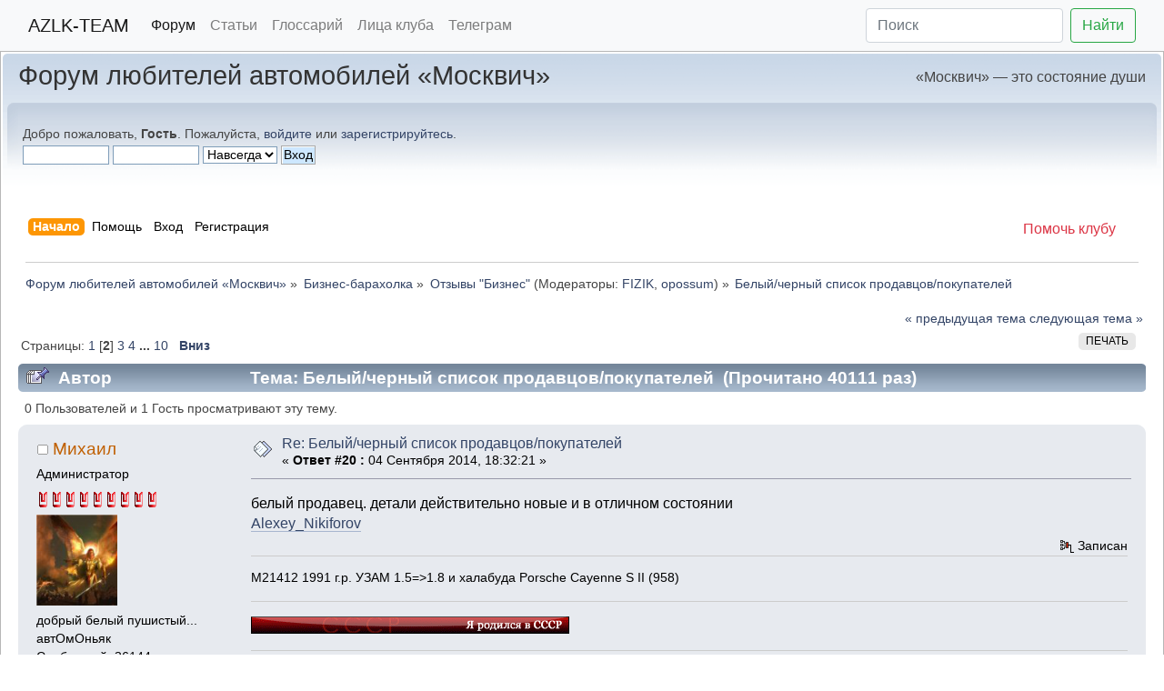

--- FILE ---
content_type: text/html; charset=UTF-8
request_url: https://forum.azlk-team.ru/index.php?topic=64926.20
body_size: 16827
content:
<!doctype html>
		<html>
		<head>
		<link rel="icon" type="image/png" href="https://cdn.azlk-team.ru/assets/favicon.png">
		<link rel="apple-touch-icon" href="https://cdn.azlk-team.ru/assets/favicon.png">
		<link rel="stylesheet" href="https://cdn.jsdelivr.net/npm/bootstrap@4/dist/css/bootstrap.min.css">
		<link rel="stylesheet" href="/Themes/default/css/index.min.css?v4">
		<link rel="stylesheet" href="https://cdn.jsdelivr.net/npm/@fancyapps/ui@5/dist/fancybox/fancybox.css"/>
		<script src="https://cdn.jsdelivr.net/npm/@fancyapps/ui@5/dist/fancybox/fancybox.umd.js"></script>
		<script>
			document.addEventListener("DOMContentLoaded", function() {
				const innerBlocks = document.querySelectorAll(".inner");
				innerBlocks.forEach((innerBlock, index) => {
						// Находим все ссылки с изображениями внутри текущего блока
						const links = innerBlock.querySelectorAll(".bbc_link:has(img)");
						
						// Добавляем data-атрибуты для группировки только для нужных ссылок
						links.forEach(link => {
							// Проверяем, ведет ли ссылка на нужный домен
							if (link.href && link.href.startsWith("https://cdn.azlk-team.ru/")) {
								link.setAttribute("data-fancybox", `gallery-${innerBlock.id || index}`);
							}
						});
				});
				Fancybox.bind("[data-fancybox]", {});

				// Функция для преобразования VK video ссылки в iframe
				function convertVKLinkToIframe(link) {
					const url = link.href;
					
					// Регулярное выражение для извлечения oid и id
					const regex = /vkvideo\.ru\/video-?(\d+)_(\d+)/;
					const match = url.match(regex);
					
					if (match) {
						let oid = match[1];
						const id = match[2];
						
						// Если oid положительный, добавляем минус
						if (!oid.startsWith("-")) {
							oid = "-" + oid;
						}
						
						// Создаем iframe
						const iframe = document.createElement("iframe");
						iframe.src = `https://vkvideo.ru/video_ext.php?oid=${oid}&id=${id}&hd=2`;
						iframe.width = "640";
						iframe.height = "360";
						iframe.style.maxWidth="100%"
						iframe.frameBorder = "0";
						iframe.allowFullscreen = true;
						iframe.style.border = "none";
						iframe.style.borderRadius = "8px";
						
						// Заменяем ссылку на iframe
						link.parentNode.replaceChild(iframe, link);
						
						return true;
					}
					
					return false;
				}
				
				// Обрабатываем все VK video ссылки
				function processVKLinks() {
					const vkLinks = document.querySelectorAll("a.bbc_link[href*='vkvideo.ru']");
					
					vkLinks.forEach(link => {
						// Проверяем, что это именно video ссылка, а не просто домен
						if (link.href.includes("/video")) {
							convertVKLinkToIframe(link);
						}
					});
				}
				
				// Запускаем обработку
				processVKLinks();
			});
		</script>		
	
	<link rel="stylesheet" href="/Themes/default/css/webkit.css">
	<script src="/Themes/default/scripts/script.js?v2"></script>
	<script src="/Themes/default/scripts/theme.js?v2"></script>
	<script><!-- // --><![CDATA[
		var smf_theme_url = "/Themes/default";
		var smf_default_theme_url = "/Themes/default";
		var smf_images_url = "/Themes/default/images";
		var smf_scripturl = "https://forum.azlk-team.ru/index.php?PHPSESSID=f399iklalm0fqr129raur7u27s&amp;";
		var smf_iso_case_folding = false;
		var smf_charset = "UTF-8";
		var ajax_notification_text = "Загружается...";
		var ajax_notification_cancel_text = "Отменить";
	// ]]></script>
	<meta name="viewport" content="width=device-width, initial-scale=1">
	<meta http-equiv="Content-Type" content="text/html; charset=UTF-8" />
	<meta name="description" content="Белый/черный список продавцов/покупателей" />
	<meta name="keywords" content="азлк, москвич 2141, святогор, реногор, космич, Москвич 3" />
	<title>Белый/черный список продавцов/покупателей</title>
	<link rel="canonical" href="https://forum.azlk-team.ru/index.php?topic=64926.20" />
	<link rel="help" href="https://forum.azlk-team.ru/index.php?PHPSESSID=f399iklalm0fqr129raur7u27s&amp;action=help" />
	<link rel="search" href="https://forum.azlk-team.ru/index.php?PHPSESSID=f399iklalm0fqr129raur7u27s&amp;action=search" />
	<link rel="contents" href="https://forum.azlk-team.ru/index.php?PHPSESSID=f399iklalm0fqr129raur7u27s&amp;" />
	<link rel="alternate" type="application/rss+xml" title="Форум любителей автомобилей «Москвич» - RSS" href="https://forum.azlk-team.ru/index.php?PHPSESSID=f399iklalm0fqr129raur7u27s&amp;type=rss;action=.xml" />
	<link rel="index" href="https://forum.azlk-team.ru/index.php?PHPSESSID=f399iklalm0fqr129raur7u27s&amp;board=66.0" />
	<link rel="stylesheet" type="text/css" href="/Themes/default/css/BBCode-YouTube2.css" /><script src="https://www.google.com/recaptcha/api.js"></script>
	<link rel="stylesheet" type="text/css" id="recaptcha_css" href="/Themes/default/css/recaptcha.css" />
        <!-- App Indexing for Google Search -->
        <link href="android-app://com.quoord.tapatalkpro.activity/tapatalk/forum.azlk-team.ru/?location=topic&amp;fid=66&amp;tid=64926&amp;perpage=20&amp;page=2&amp;channel=google-indexing" rel="alternate" />
        <link href="ios-app://307880732/tapatalk/forum.azlk-team.ru/?location=topic&amp;fid=66&amp;tid=64926&amp;perpage=20&amp;page=2&amp;channel=google-indexing" rel="alternate" />
        
        <link href="https://groups.tapatalk-cdn.com/static/manifest/manifest.json" rel="manifest">
        
        <meta name="apple-itunes-app" content="app-id=307880732, affiliate-data=at=10lR7C, app-argument=tapatalk://forum.azlk-team.ru/?location=topic&fid=66&tid=64926&perpage=20&page=2" />
        </head>
<body>
<nav class="navbar navbar-expand-lg navbar-light bg-light">
	<div class="container-fluid">
		<a class="navbar-brand" href="https://azlk-team.ru/">AZLK-TEAM</a>
		<button class="navbar-toggler" type="button" data-toggle="collapse" data-target="#navbarSupportedContent" aria-controls="navbarSupportedContent" aria-expanded="false" aria-label="Toggle navigation">
			<span class="navbar-toggler-icon"></span>
		</button>
		<div class="collapse navbar-collapse" id="navbarSupportedContent">
			<ul class="navbar-nav mr-auto">
				<li class="nav-item">
					<a class="nav-link active" href="https://forum.azlk-team.ru/">Форум</a>
				</li>
				<li class="nav-item">
					<a class="nav-link" href="https://azlk-team.ru/articles/">Статьи</a>
				</li>
				<li class="nav-item">
					<a class="nav-link" href="https://azlk-team.ru/glossary/">Глоссарий</a>
				</li>
				<li class="nav-item">
					<a class="nav-link" href="https://azlk-team.ru/fotogallery/">Лица клуба</a>
				</li>
				<li class="nav-item">
					<a class="nav-link" target="_blank" href="https://t.me/azlkteam">Телеграм</a>
				</li>
			</ul>
			<form class="form-inline my-2 my-lg-0" action="https://azlk-team.ru/search/">
				<input type="hidden" name="searchid" value="128183">
				<input name="text" class="form-control mr-sm-2" type="search" placeholder="Поиск">
				<button class="btn btn-outline-success my-2 my-sm-0" type="submit">Найти</button>
			</form>
		</div>
	</div><!-- /.container-fluid -->
</nav>


<div id="wrapper" style="width: 100%">
	<div id="header"><div class="frame">
		<div id="top_section">
			<h1 class="forumtitle">
				<a href="https://forum.azlk-team.ru/index.php?PHPSESSID=f399iklalm0fqr129raur7u27s&amp;">Форум любителей автомобилей «Москвич»</a>
			</h1>
			<img id="upshrink" src="/Themes/default/images/upshrink.png" alt="*" title="Свернуть/Развернуть" style="display: none;" />
            <div id="siteslogan" class="floatright">«Москвич» — это состояние души</div>
		</div>
		<div id="upper_section" class="middletext">
			<div class="user">
				<script src="/Themes/default/scripts/sha1.js"></script>
				<form id="guest_form" action="https://forum.azlk-team.ru/index.php?PHPSESSID=f399iklalm0fqr129raur7u27s&amp;action=login2" method="post" accept-charset="UTF-8"  onsubmit="hashLoginPassword(this, '48d861d75a9692d0ef55af30ba129dfd');">
					<div class="info">Добро пожаловать, <strong>Гость</strong>. Пожалуйста, <a href="https://forum.azlk-team.ru/index.php?PHPSESSID=f399iklalm0fqr129raur7u27s&amp;action=login">войдите</a> или <a href="https://forum.azlk-team.ru/index.php?PHPSESSID=f399iklalm0fqr129raur7u27s&amp;action=register">зарегистрируйтесь</a>.</div>
					<input type="text" name="user" size="10" class="input_text" />
					<input type="password" name="passwrd" size="10" class="input_password" />
					<select name="cookielength">
						<option value="60">1 час</option>
						<option value="1440">1 день</option>
						<option value="10080">1 неделя</option>
						<option value="43200">1 месяц</option>
						<option value="-1" selected="selected">Навсегда</option>
					</select>
					<input type="submit" value="Вход" class="button_submit" /><br />
					<div class="info"></div>
					<input type="hidden" name="hash_passwrd" value="" /><input type="hidden" name="ab886dbd" value="48d861d75a9692d0ef55af30ba129dfd" />
				</form>
			</div>
			<div class="news normaltext">
					
			</div>
		</div>
		<br class="clear" />
		<script type="text/javascript"><!-- // --><![CDATA[
			var oMainHeaderToggle = new smc_Toggle({
				bToggleEnabled: true,
				bCurrentlyCollapsed: false,
				aSwappableContainers: [
					'upper_section'
				],
				aSwapImages: [
					{
						sId: 'upshrink',
						srcExpanded: smf_images_url + '/upshrink.png',
						altExpanded: 'Свернуть/Развернуть',
						srcCollapsed: smf_images_url + '/upshrink2.png',
						altCollapsed: 'Свернуть/Развернуть'
					}
				],
				oThemeOptions: {
					bUseThemeSettings: false,
					sOptionName: 'collapse_header',
					sSessionVar: 'ab886dbd',
					sSessionId: '48d861d75a9692d0ef55af30ba129dfd'
				},
				oCookieOptions: {
					bUseCookie: true,
					sCookieName: 'upshrink'
				}
			});
		// ]]></script>
				<div id="main_menu">
                    <a class="float-right hidden-xs hidden-sm" href="https://azlk-team.ru/donate/"><span class="text-danger">Помочь клубу</span></a>
			
			<ul class="dropmenu" id="menu_nav">
				<li id="button_home">
					<a class="active firstlevel" href="https://forum.azlk-team.ru/index.php?PHPSESSID=f399iklalm0fqr129raur7u27s&amp;">
						<span class="last firstlevel">Начало</span>
					</a>
				</li>
				<li id="button_help">
					<a class="firstlevel" href="https://forum.azlk-team.ru/index.php?PHPSESSID=f399iklalm0fqr129raur7u27s&amp;action=help">
						<span class="firstlevel">Помощь</span>
					</a>
				</li>
				<li id="button_login">
					<a class="firstlevel" href="https://forum.azlk-team.ru/index.php?PHPSESSID=f399iklalm0fqr129raur7u27s&amp;action=login">
						<span class="firstlevel">Вход</span>
					</a>
				</li>
				<li id="button_register">
					<a class="firstlevel" href="https://forum.azlk-team.ru/index.php?PHPSESSID=f399iklalm0fqr129raur7u27s&amp;action=register">
						<span class="last firstlevel">Регистрация</span>
					</a>
				</li>
			</ul>
		</div>
		<br class="clear" />
	</div></div>
	<div id="content_section"><div class="frame">
		<div id="main_content_section">
	<div class="navigate_section">
		<ul>
			<li>
				<a href="https://forum.azlk-team.ru/index.php?PHPSESSID=f399iklalm0fqr129raur7u27s&amp;"><span>Форум любителей автомобилей «Москвич»</span></a> &#187;
			</li>
			<li>
				<a href="https://forum.azlk-team.ru/index.php?PHPSESSID=f399iklalm0fqr129raur7u27s&amp;#c3"><span>Бизнес-барахолка</span></a> &#187;
			</li>
			<li>
				<a href="https://forum.azlk-team.ru/index.php?PHPSESSID=f399iklalm0fqr129raur7u27s&amp;board=66.0"><span>Отзывы "Бизнес"</span></a> (Модераторы: <a href="https://forum.azlk-team.ru/index.php?PHPSESSID=f399iklalm0fqr129raur7u27s&amp;action=profile;u=2804" title="Модератор">FIZIK</a>, <a href="https://forum.azlk-team.ru/index.php?PHPSESSID=f399iklalm0fqr129raur7u27s&amp;action=profile;u=6749" title="Модератор">opossum</a>) &#187;
			</li>
			<li class="last">
				<a href="https://forum.azlk-team.ru/index.php?PHPSESSID=f399iklalm0fqr129raur7u27s&amp;topic=64926.0"><span>Белый/черный список продавцов/покупателей</span></a>
			</li>
		</ul>
	</div>
			<a id="top"></a>
			<a id="msg1486175"></a>
			<div class="pagesection">
				<div class="nextlinks"><a href="https://forum.azlk-team.ru/index.php?PHPSESSID=f399iklalm0fqr129raur7u27s&amp;topic=64926.0;prev_next=prev#new">&laquo; предыдущая тема</a> <a href="https://forum.azlk-team.ru/index.php?PHPSESSID=f399iklalm0fqr129raur7u27s&amp;topic=64926.0;prev_next=next#new">следующая тема &raquo;</a></div>
		<div class="buttonlist floatright">
			<ul>
				<li><a class="button_strip_print" href="https://forum.azlk-team.ru/index.php?PHPSESSID=f399iklalm0fqr129raur7u27s&amp;action=printpage;topic=64926.0" rel="new_win nofollow"><span class="last">Печать</span></a></li>
			</ul>
		</div>
				<div class="pagelinks floatleft">Страницы: <a class="navPages" href="https://forum.azlk-team.ru/index.php?PHPSESSID=f399iklalm0fqr129raur7u27s&amp;topic=64926.0">1</a> [<strong>2</strong>] <a class="navPages" href="https://forum.azlk-team.ru/index.php?PHPSESSID=f399iklalm0fqr129raur7u27s&amp;topic=64926.40">3</a> <a class="navPages" href="https://forum.azlk-team.ru/index.php?PHPSESSID=f399iklalm0fqr129raur7u27s&amp;topic=64926.60">4</a> <span style="font-weight: bold;" onclick="expandPages(this, 'https://forum.azlk-team.ru/index.php?topic=64926.%1$d', 80, 180, 20);" onmouseover="this.style.cursor='pointer';"> ... </span><a class="navPages" href="https://forum.azlk-team.ru/index.php?PHPSESSID=f399iklalm0fqr129raur7u27s&amp;topic=64926.180">10</a>   &nbsp;&nbsp;<a href="#lastPost"><strong>Вниз</strong></a></div>
			</div>
			<div id="forumposts">
				<div class="cat_bar">
					<h3 class="catbg">
						<img src="/Themes/default/images/topic/veryhot_post_sticky.gif" align="bottom" alt="" />
						<span id="author">Автор</span>
						Тема: Белый/черный список продавцов/покупателей &nbsp;(Прочитано 40111 раз)
					</h3>
				</div>
				<p id="whoisviewing" class="smalltext">0 Пользователей и 1 Гость просматривают эту тему.
				</p>
				<form action="https://forum.azlk-team.ru/index.php?PHPSESSID=f399iklalm0fqr129raur7u27s&amp;action=quickmod2;topic=64926.20" method="post" accept-charset="UTF-8" name="quickModForm" id="quickModForm" style="margin: 0;" onsubmit="return oQuickModify.bInEditMode ? oQuickModify.modifySave('48d861d75a9692d0ef55af30ba129dfd', 'ab886dbd') : false">
				<div class="windowbg">
					<span class="topslice"><span></span></span>
					<div class="post_wrapper">
						<div class="poster">
							<h4>
								<img src="/Themes/default/images/useroff.gif" alt="Оффлайн" />
								<a href="https://forum.azlk-team.ru/index.php?PHPSESSID=f399iklalm0fqr129raur7u27s&amp;action=profile;u=62" title="Просмотр профиля Михаил">Михаил</a>
							</h4>
							<ul class="reset smalltext" id="msg_1486175_extra_info">
								<li class="membergroup">Администратор</li>
								<li class="stars"><img src="/Themes/default/images/azlk-red.png" alt="*" /><img src="/Themes/default/images/azlk-red.png" alt="*" /><img src="/Themes/default/images/azlk-red.png" alt="*" /><img src="/Themes/default/images/azlk-red.png" alt="*" /><img src="/Themes/default/images/azlk-red.png" alt="*" /><img src="/Themes/default/images/azlk-red.png" alt="*" /><img src="/Themes/default/images/azlk-red.png" alt="*" /><img src="/Themes/default/images/azlk-red.png" alt="*" /><img src="/Themes/default/images/azlk-red.png" alt="*" /></li>
								<li class="avatar">
									<a href="https://forum.azlk-team.ru/index.php?PHPSESSID=f399iklalm0fqr129raur7u27s&amp;action=profile;u=62">
										<img class="avatar" src="/avs/avatar_62_1429282270.png" alt="" />
									</a>
								</li>
								<li class="blurb">добрый белый пушистый...                автОмОньяк</li>
								<li class="postcount">Сообщений: 26144</li>
								<li class="karma">Карма: 325</li>
							</ul>
						</div>
						<div class="postarea">
							<div class="flow_hidden">
								<div class="keyinfo">
									<div class="messageicon">
										<img src="/Themes/default/images/post/xx.gif" alt="" />
									</div>
									<h5 id="subject_1486175">
										<a href="https://forum.azlk-team.ru/index.php?PHPSESSID=f399iklalm0fqr129raur7u27s&amp;topic=64926.msg1486175#msg1486175" rel="nofollow">Re: Белый/черный список продавцов/покупателей</a>
									</h5>
									<div class="smalltext">&#171; <strong>Ответ #20 :</strong> 04 Сентября 2014, 18:32:21 &#187;</div>
									<div id="msg_1486175_quick_mod"></div>
								</div>
							</div>
							<div class="post">
								<div class="inner" id="msg_1486175">белый продавец. детали действительно новые и в отличном состоянии<br /><a href="https://forum.azlk-team.ru/index.php?PHPSESSID=f399iklalm0fqr129raur7u27s&amp;action=profile;u=21251" class="bbc_link" target="_blank" rel="noopener noreferrer">Alexey_Nikiforov</a></div>
							</div>
						</div>
						<div class="moderatorbar">
							<div class="smalltext modified" id="modified_1486175">
							</div>
							<div class="smalltext reportlinks">
								<img src="/Themes/default/images/ip.gif" alt="" />
								Записан
							</div>
							<div class="custom_fields_above_signature">
								<ul class="reset nolist">
									<li>М21412 1991 г.р. УЗАМ 1.5=&gt;1.8 и халабуда Porsche Cayenne S II (958)</li>
								</ul>
							</div>
							<div class="signature" id="msg_1486175_signature"><img src="https://i.imgur.com/3QtPw.gif" alt="" class="bbc_img" />&nbsp; <br /><hr /> <br /><a href="https://azlk-team.ru/donate/" class="bbc_link" target="_blank" rel="noopener noreferrer">Поддержи форум!</a><br /><br />Если, Вы на меня обиделись, то сначала прочтите <a href="https://forum.azlk-team.ru/index.php?PHPSESSID=f399iklalm0fqr129raur7u27s&amp;board=72.0" class="bbc_link" target="_blank" rel="noopener noreferrer">ЗДЕСЬ!</a><br />米哈依尔</div>
						</div>
					</div>
					<span class="botslice"><span></span></span>
				</div>
				<hr class="post_separator" />
				<a id="msg1532207"></a>
				<div class="windowbg2">
					<span class="topslice"><span></span></span>
					<div class="post_wrapper">
						<div class="poster">
							<h4>
								<img src="/Themes/default/images/useroff.gif" alt="Оффлайн" />
								<a href="https://forum.azlk-team.ru/index.php?PHPSESSID=f399iklalm0fqr129raur7u27s&amp;action=profile;u=4387" title="Просмотр профиля -=Aw=-">-=Aw=-</a>
							</h4>
							<ul class="reset smalltext" id="msg_1532207_extra_info">
								<li class="membergroup">Clubbers</li>
								<li class="stars"><img src="/Themes/default/images/azlk-blue.png" alt="*" /><img src="/Themes/default/images/azlk-blue.png" alt="*" /><img src="/Themes/default/images/azlk-blue.png" alt="*" /><img src="/Themes/default/images/azlk-blue.png" alt="*" /><img src="/Themes/default/images/azlk-blue.png" alt="*" /><img src="/Themes/default/images/azlk-blue.png" alt="*" /><img src="/Themes/default/images/azlk-blue.png" alt="*" /><img src="/Themes/default/images/azlk-blue.png" alt="*" /></li>
								<li class="avatar">
									<a href="https://forum.azlk-team.ru/index.php?PHPSESSID=f399iklalm0fqr129raur7u27s&amp;action=profile;u=4387">
										<img class="avatar" src="/avs/avatar_4387_1427739113.png" alt="" />
									</a>
								</li>
								<li class="blurb">Япона-папа</li>
								<li class="postcount">Сообщений: 4538</li>
								<li class="karma">Карма: 96</li>
							</ul>
						</div>
						<div class="postarea">
							<div class="flow_hidden">
								<div class="keyinfo">
									<div class="messageicon">
										<img src="/Themes/default/images/post/xx.gif" alt="" />
									</div>
									<h5 id="subject_1532207">
										<a href="https://forum.azlk-team.ru/index.php?PHPSESSID=f399iklalm0fqr129raur7u27s&amp;topic=64926.msg1532207#msg1532207" rel="nofollow">Re: Белый/черный список продавцов/покупателей</a>
									</h5>
									<div class="smalltext">&#171; <strong>Ответ #21 :</strong> 04 Марта 2015, 01:37:14 &#187;</div>
									<div id="msg_1532207_quick_mod"></div>
								</div>
							</div>
							<div class="post">
								<div class="inner" id="msg_1532207">времена меняются.. старые москвичеводы отбывают, новые прибывают. давайте обновим чтоли?</div>
							</div>
						</div>
						<div class="moderatorbar">
							<div class="smalltext modified" id="modified_1532207">
							</div>
							<div class="smalltext reportlinks">
								<img src="/Themes/default/images/ip.gif" alt="" />
								Записан
							</div>
							<div class="custom_fields_above_signature">
								<ul class="reset nolist">
									<li>СВВ с двигателем НИССАН, я стал полноприводным!))</li>
								</ul>
							</div>
							<div class="signature" id="msg_1532207_signature">Сливогор) sr20VeT - турбо-москвич 4х4)<br /><br /><a href="https://forum.azlk-team.ru/index.php?PHPSESSID=f399iklalm0fqr129raur7u27s&amp;/topic,55197.0.html" class="bbc_link" target="_blank" rel="noopener noreferrer">[Япона мать]</a></div>
						</div>
					</div>
					<span class="botslice"><span></span></span>
				</div>
				<hr class="post_separator" />
				<a id="msg1541116"></a>
				<div class="windowbg">
					<span class="topslice"><span></span></span>
					<div class="post_wrapper">
						<div class="poster">
							<h4>
								<img src="/Themes/default/images/useroff.gif" alt="Оффлайн" />
								<a href="https://forum.azlk-team.ru/index.php?PHPSESSID=f399iklalm0fqr129raur7u27s&amp;action=profile;u=9481" title="Просмотр профиля Павел2.0i">Павел2.0i</a>
							</h4>
							<ul class="reset smalltext" id="msg_1541116_extra_info">
								<li class="postgroup">Живу я здесь</li>
								<li class="stars"><img src="/Themes/default/images/azlk-blue.png" alt="*" /><img src="/Themes/default/images/azlk-blue.png" alt="*" /><img src="/Themes/default/images/azlk-blue.png" alt="*" /><img src="/Themes/default/images/azlk-blue.png" alt="*" /><img src="/Themes/default/images/azlk-blue.png" alt="*" /><img src="/Themes/default/images/azlk-blue.png" alt="*" /><img src="/Themes/default/images/azlk-blue.png" alt="*" /><img src="/Themes/default/images/azlk-blue.png" alt="*" /><img src="/Themes/default/images/azlk-blue.png" alt="*" /></li>
								<li class="avatar">
									<a href="https://forum.azlk-team.ru/index.php?PHPSESSID=f399iklalm0fqr129raur7u27s&amp;action=profile;u=9481">
										<img class="avatar" src="/avs/avatar_9481_1759585328.png" alt="" />
									</a>
								</li>
								<li class="blurb">Академик Валилов</li>
								<li class="postcount">Сообщений: 8623</li>
								<li class="karma">Карма: 81</li>
							</ul>
						</div>
						<div class="postarea">
							<div class="flow_hidden">
								<div class="keyinfo">
									<div class="messageicon">
										<img src="/Themes/default/images/post/xx.gif" alt="" />
									</div>
									<h5 id="subject_1541116">
										<a href="https://forum.azlk-team.ru/index.php?PHPSESSID=f399iklalm0fqr129raur7u27s&amp;topic=64926.msg1541116#msg1541116" rel="nofollow">Re: Белый/черный список продавцов/покупателей</a>
									</h5>
									<div class="smalltext">&#171; <strong>Ответ #22 :</strong> 11 Апреля 2015, 13:53:13 &#187;</div>
									<div id="msg_1541116_quick_mod"></div>
								</div>
							</div>
							<div class="post">
								<div class="inner" id="msg_1541116">Предлагаю внести в белый список тов. Ageres,покупал у него запчасти.Отправлял ему сам,человек обязательный<br /><a href="https://forum.azlk-team.ru/index.php?PHPSESSID=f399iklalm0fqr129raur7u27s&amp;action=profile;u=7292" class="bbc_link" target="_blank" rel="noopener noreferrer">https://forum.azlk-team.ru/index.php?action=profile;u=7292</a></div>
							</div>
						</div>
						<div class="moderatorbar">
							<div class="smalltext modified" id="modified_1541116">
							</div>
							<div class="smalltext reportlinks">
								<img src="/Themes/default/images/ip.gif" alt="" />
								Записан
							</div>
							<div class="custom_fields_above_signature">
								<ul class="reset nolist">
									<li>М21412 90г,Ваз 21093i 2003г,Урал 8.103.10 92г,ИЖ Юпитер 5 88г</li>
								</ul>
							</div>
							<div class="signature" id="msg_1541116_signature"><a href="https://forum.azlk-team.ru/index.php?PHPSESSID=f399iklalm0fqr129raur7u27s&amp;/topic,51242.0.html" class="bbc_link" target="_blank" rel="noopener noreferrer">Про мои Москвичи</a><br /><a href="https://forum.azlk-team.ru/index.php?PHPSESSID=f399iklalm0fqr129raur7u27s&amp;/topic,52017.0.html" class="bbc_link" target="_blank" rel="noopener noreferrer">Про Урал</a><br /><a href="https://forum.azlk-team.ru/index.php?PHPSESSID=f399iklalm0fqr129raur7u27s&amp;topic=82600.0" class="bbc_link" target="_blank" rel="noopener noreferrer">ИЖ Юпитер5 Ижик</a></div>
						</div>
					</div>
					<span class="botslice"><span></span></span>
				</div>
				<hr class="post_separator" />
				<a id="msg1550260"></a>
				<div class="windowbg2">
					<span class="topslice"><span></span></span>
					<div class="post_wrapper">
						<div class="poster">
							<h4>
								<img src="/Themes/default/images/useroff.gif" alt="Оффлайн" />
								<a href="https://forum.azlk-team.ru/index.php?PHPSESSID=f399iklalm0fqr129raur7u27s&amp;action=profile;u=62" title="Просмотр профиля Михаил">Михаил</a>
							</h4>
							<ul class="reset smalltext" id="msg_1550260_extra_info">
								<li class="membergroup">Администратор</li>
								<li class="stars"><img src="/Themes/default/images/azlk-red.png" alt="*" /><img src="/Themes/default/images/azlk-red.png" alt="*" /><img src="/Themes/default/images/azlk-red.png" alt="*" /><img src="/Themes/default/images/azlk-red.png" alt="*" /><img src="/Themes/default/images/azlk-red.png" alt="*" /><img src="/Themes/default/images/azlk-red.png" alt="*" /><img src="/Themes/default/images/azlk-red.png" alt="*" /><img src="/Themes/default/images/azlk-red.png" alt="*" /><img src="/Themes/default/images/azlk-red.png" alt="*" /></li>
								<li class="avatar">
									<a href="https://forum.azlk-team.ru/index.php?PHPSESSID=f399iklalm0fqr129raur7u27s&amp;action=profile;u=62">
										<img class="avatar" src="/avs/avatar_62_1429282270.png" alt="" />
									</a>
								</li>
								<li class="blurb">добрый белый пушистый...                автОмОньяк</li>
								<li class="postcount">Сообщений: 26144</li>
								<li class="karma">Карма: 325</li>
							</ul>
						</div>
						<div class="postarea">
							<div class="flow_hidden">
								<div class="keyinfo">
									<div class="messageicon">
										<img src="/Themes/default/images/post/xx.gif" alt="" />
									</div>
									<h5 id="subject_1550260">
										<a href="https://forum.azlk-team.ru/index.php?PHPSESSID=f399iklalm0fqr129raur7u27s&amp;topic=64926.msg1550260#msg1550260" rel="nofollow">Re: Белый/черный список продавцов/покупателей</a>
									</h5>
									<div class="smalltext">&#171; <strong>Ответ #23 :</strong> 23 Мая 2015, 18:50:47 &#187;</div>
									<div id="msg_1550260_quick_mod"></div>
								</div>
							</div>
							<div class="post">
								<div class="inner" id="msg_1550260">наверно всё же в чёрный<br /><a href="https://forum.azlk-team.ru/index.php?PHPSESSID=f399iklalm0fqr129raur7u27s&amp;action=profile;u=421" class="bbc_link" target="_blank" rel="noopener noreferrer">Fom</a><br /><br />тема с проблемой - <a href="https://forum.azlk-team.ru/index.php?PHPSESSID=f399iklalm0fqr129raur7u27s&amp;topic=73393.msg1548818#msg1548818" class="bbc_link" target="_blank" rel="noopener noreferrer">Продам моторы в разборе F7P+F7R и ЭБУ</a><br /></div>
							</div>
						</div>
						<div class="moderatorbar">
							<div class="smalltext modified" id="modified_1550260">
							</div>
							<div class="smalltext reportlinks">
								<img src="/Themes/default/images/ip.gif" alt="" />
								Записан
							</div>
							<div class="custom_fields_above_signature">
								<ul class="reset nolist">
									<li>М21412 1991 г.р. УЗАМ 1.5=&gt;1.8 и халабуда Porsche Cayenne S II (958)</li>
								</ul>
							</div>
							<div class="signature" id="msg_1550260_signature"><img src="https://i.imgur.com/3QtPw.gif" alt="" class="bbc_img" />&nbsp; <br /><hr /> <br /><a href="https://azlk-team.ru/donate/" class="bbc_link" target="_blank" rel="noopener noreferrer">Поддержи форум!</a><br /><br />Если, Вы на меня обиделись, то сначала прочтите <a href="https://forum.azlk-team.ru/index.php?PHPSESSID=f399iklalm0fqr129raur7u27s&amp;board=72.0" class="bbc_link" target="_blank" rel="noopener noreferrer">ЗДЕСЬ!</a><br />米哈依尔</div>
						</div>
					</div>
					<span class="botslice"><span></span></span>
				</div>
				<hr class="post_separator" />
				<a id="msg1550474"></a>
				<div class="windowbg">
					<span class="topslice"><span></span></span>
					<div class="post_wrapper">
						<div class="poster">
							<h4>
								<img src="/Themes/default/images/useroff.gif" alt="Оффлайн" />
								<a href="https://forum.azlk-team.ru/index.php?PHPSESSID=f399iklalm0fqr129raur7u27s&amp;action=profile;u=8876" title="Просмотр профиля ForSashka41">ForSashka41</a>
							</h4>
							<ul class="reset smalltext" id="msg_1550474_extra_info">
								<li class="postgroup">Местный</li>
								<li class="stars"><img src="/Themes/default/images/azlk-orange.png" alt="*" /><img src="/Themes/default/images/azlk-orange.png" alt="*" /><img src="/Themes/default/images/azlk-orange.png" alt="*" /><img src="/Themes/default/images/azlk-orange.png" alt="*" /><img src="/Themes/default/images/azlk-orange.png" alt="*" /></li>
								<li class="avatar">
									<a href="https://forum.azlk-team.ru/index.php?PHPSESSID=f399iklalm0fqr129raur7u27s&amp;action=profile;u=8876">
										<img class="avatar" src="/avs/avatar_8876_1429003901.png" alt="" />
									</a>
								</li>
								<li class="postcount">Сообщений: 1014</li>
								<li class="karma">Карма: 14</li>
							</ul>
						</div>
						<div class="postarea">
							<div class="flow_hidden">
								<div class="keyinfo">
									<div class="messageicon">
										<img src="/Themes/default/images/post/xx.gif" alt="" />
									</div>
									<h5 id="subject_1550474">
										<a href="https://forum.azlk-team.ru/index.php?PHPSESSID=f399iklalm0fqr129raur7u27s&amp;topic=64926.msg1550474#msg1550474" rel="nofollow">Re: Белый/черный список продавцов/покупателей</a>
									</h5>
									<div class="smalltext">&#171; <strong>Ответ #24 :</strong> 25 Мая 2015, 10:18:10 &#187;</div>
									<div id="msg_1550474_quick_mod"></div>
								</div>
							</div>
							<div class="post">
								<div class="inner" id="msg_1550474">Думаю надо добавить в белый список продавцов человека с ником <strong>sergeev aleksandr</strong> <a href="https://forum.azlk-team.ru/index.php?PHPSESSID=f399iklalm0fqr129raur7u27s&amp;action=profile;u=14936" class="bbc_link" target="_blank" rel="noopener noreferrer">https://forum.azlk-team.ru/index.php?action=profile;u=14936</a><br />Заказывал у него детальки из нержавейки, остался очень доволен.&nbsp; </div>
							</div>
						</div>
						<div class="moderatorbar">
							<div class="smalltext modified" id="modified_1550474">
							</div>
							<div class="smalltext reportlinks">
								<img src="/Themes/default/images/ip.gif" alt="" />
								Записан
							</div>
							<div class="custom_fields_above_signature">
								<ul class="reset nolist">
									<li>Москвич 2141 широкофарник 1998г, 1,6, БСЗ, Озон 2107-20. Тут всё идёт через выхлопную трубу.</li>
								</ul>
							</div>
							<div class="signature" id="msg_1550474_signature">У меня было 40 вкладышей турбо...<br />Почта России воспитывает в человеке стойкость и силу духа (Михаил)</div>
						</div>
					</div>
					<span class="botslice"><span></span></span>
				</div>
				<hr class="post_separator" />
				<a id="msg1550477"></a>
				<div class="windowbg2">
					<span class="topslice"><span></span></span>
					<div class="post_wrapper">
						<div class="poster">
							<h4>
								<img src="/Themes/default/images/useroff.gif" alt="Оффлайн" />
								<a href="https://forum.azlk-team.ru/index.php?PHPSESSID=f399iklalm0fqr129raur7u27s&amp;action=profile;u=9481" title="Просмотр профиля Павел2.0i">Павел2.0i</a>
							</h4>
							<ul class="reset smalltext" id="msg_1550477_extra_info">
								<li class="postgroup">Живу я здесь</li>
								<li class="stars"><img src="/Themes/default/images/azlk-blue.png" alt="*" /><img src="/Themes/default/images/azlk-blue.png" alt="*" /><img src="/Themes/default/images/azlk-blue.png" alt="*" /><img src="/Themes/default/images/azlk-blue.png" alt="*" /><img src="/Themes/default/images/azlk-blue.png" alt="*" /><img src="/Themes/default/images/azlk-blue.png" alt="*" /><img src="/Themes/default/images/azlk-blue.png" alt="*" /><img src="/Themes/default/images/azlk-blue.png" alt="*" /><img src="/Themes/default/images/azlk-blue.png" alt="*" /></li>
								<li class="avatar">
									<a href="https://forum.azlk-team.ru/index.php?PHPSESSID=f399iklalm0fqr129raur7u27s&amp;action=profile;u=9481">
										<img class="avatar" src="/avs/avatar_9481_1759585328.png" alt="" />
									</a>
								</li>
								<li class="blurb">Академик Валилов</li>
								<li class="postcount">Сообщений: 8623</li>
								<li class="karma">Карма: 81</li>
							</ul>
						</div>
						<div class="postarea">
							<div class="flow_hidden">
								<div class="keyinfo">
									<div class="messageicon">
										<img src="/Themes/default/images/post/xx.gif" alt="" />
									</div>
									<h5 id="subject_1550477">
										<a href="https://forum.azlk-team.ru/index.php?PHPSESSID=f399iklalm0fqr129raur7u27s&amp;topic=64926.msg1550477#msg1550477" rel="nofollow">Re: Белый/черный список продавцов/покупателей</a>
									</h5>
									<div class="smalltext">&#171; <strong>Ответ #25 :</strong> 25 Мая 2015, 10:19:07 &#187;</div>
									<div id="msg_1550477_quick_mod"></div>
								</div>
							</div>
							<div class="post">
								<div class="inner" id="msg_1550477"><div class="quoteheader"><div class="topslice_quote"><a href="https://forum.azlk-team.ru/index.php?PHPSESSID=f399iklalm0fqr129raur7u27s&amp;topic=64926.msg1550474#msg1550474">Цитата: ForSashka41 от 25 Мая 2015, 10:18:10</a></div></div><blockquote class="bbc_standard_quote">Думаю надо добавить в белый список продавцов человека с ником <strong>sergeev aleksandr</strong> <a href="https://forum.azlk-team.ru/index.php?PHPSESSID=f399iklalm0fqr129raur7u27s&amp;action=profile;u=14936" class="bbc_link" target="_blank" rel="noopener noreferrer">https://forum.azlk-team.ru/index.php?action=profile;u=14936</a><br />Заказывал у него детальки из нержавейки, остался очень доволен.&nbsp; <br /></blockquote><div class="quotefooter"><div class="botslice_quote"></div></div>+++,адекватный человек</div>
							</div>
						</div>
						<div class="moderatorbar">
							<div class="smalltext modified" id="modified_1550477">
							</div>
							<div class="smalltext reportlinks">
								<img src="/Themes/default/images/ip.gif" alt="" />
								Записан
							</div>
							<div class="custom_fields_above_signature">
								<ul class="reset nolist">
									<li>М21412 90г,Ваз 21093i 2003г,Урал 8.103.10 92г,ИЖ Юпитер 5 88г</li>
								</ul>
							</div>
							<div class="signature" id="msg_1550477_signature"><a href="https://forum.azlk-team.ru/index.php?PHPSESSID=f399iklalm0fqr129raur7u27s&amp;/topic,51242.0.html" class="bbc_link" target="_blank" rel="noopener noreferrer">Про мои Москвичи</a><br /><a href="https://forum.azlk-team.ru/index.php?PHPSESSID=f399iklalm0fqr129raur7u27s&amp;/topic,52017.0.html" class="bbc_link" target="_blank" rel="noopener noreferrer">Про Урал</a><br /><a href="https://forum.azlk-team.ru/index.php?PHPSESSID=f399iklalm0fqr129raur7u27s&amp;topic=82600.0" class="bbc_link" target="_blank" rel="noopener noreferrer">ИЖ Юпитер5 Ижик</a></div>
						</div>
					</div>
					<span class="botslice"><span></span></span>
				</div>
				<hr class="post_separator" />
				<a id="msg1550478"></a>
				<div class="windowbg">
					<span class="topslice"><span></span></span>
					<div class="post_wrapper">
						<div class="poster">
							<h4>
								<img src="/Themes/default/images/useroff.gif" alt="Оффлайн" />
								<a href="https://forum.azlk-team.ru/index.php?PHPSESSID=f399iklalm0fqr129raur7u27s&amp;action=profile;u=9481" title="Просмотр профиля Павел2.0i">Павел2.0i</a>
							</h4>
							<ul class="reset smalltext" id="msg_1550478_extra_info">
								<li class="postgroup">Живу я здесь</li>
								<li class="stars"><img src="/Themes/default/images/azlk-blue.png" alt="*" /><img src="/Themes/default/images/azlk-blue.png" alt="*" /><img src="/Themes/default/images/azlk-blue.png" alt="*" /><img src="/Themes/default/images/azlk-blue.png" alt="*" /><img src="/Themes/default/images/azlk-blue.png" alt="*" /><img src="/Themes/default/images/azlk-blue.png" alt="*" /><img src="/Themes/default/images/azlk-blue.png" alt="*" /><img src="/Themes/default/images/azlk-blue.png" alt="*" /><img src="/Themes/default/images/azlk-blue.png" alt="*" /></li>
								<li class="avatar">
									<a href="https://forum.azlk-team.ru/index.php?PHPSESSID=f399iklalm0fqr129raur7u27s&amp;action=profile;u=9481">
										<img class="avatar" src="/avs/avatar_9481_1759585328.png" alt="" />
									</a>
								</li>
								<li class="blurb">Академик Валилов</li>
								<li class="postcount">Сообщений: 8623</li>
								<li class="karma">Карма: 81</li>
							</ul>
						</div>
						<div class="postarea">
							<div class="flow_hidden">
								<div class="keyinfo">
									<div class="messageicon">
										<img src="/Themes/default/images/post/xx.gif" alt="" />
									</div>
									<h5 id="subject_1550478">
										<a href="https://forum.azlk-team.ru/index.php?PHPSESSID=f399iklalm0fqr129raur7u27s&amp;topic=64926.msg1550478#msg1550478" rel="nofollow">Re: Белый/черный список продавцов/покупателей</a>
									</h5>
									<div class="smalltext">&#171; <strong>Ответ #26 :</strong> 25 Мая 2015, 10:19:29 &#187;</div>
									<div id="msg_1550478_quick_mod"></div>
								</div>
							</div>
							<div class="post">
								<div class="inner" id="msg_1550478">В черный внести ST@Y</div>
							</div>
						</div>
						<div class="moderatorbar">
							<div class="smalltext modified" id="modified_1550478">
							</div>
							<div class="smalltext reportlinks">
								<img src="/Themes/default/images/ip.gif" alt="" />
								Записан
							</div>
							<div class="custom_fields_above_signature">
								<ul class="reset nolist">
									<li>М21412 90г,Ваз 21093i 2003г,Урал 8.103.10 92г,ИЖ Юпитер 5 88г</li>
								</ul>
							</div>
							<div class="signature" id="msg_1550478_signature"><a href="https://forum.azlk-team.ru/index.php?PHPSESSID=f399iklalm0fqr129raur7u27s&amp;/topic,51242.0.html" class="bbc_link" target="_blank" rel="noopener noreferrer">Про мои Москвичи</a><br /><a href="https://forum.azlk-team.ru/index.php?PHPSESSID=f399iklalm0fqr129raur7u27s&amp;/topic,52017.0.html" class="bbc_link" target="_blank" rel="noopener noreferrer">Про Урал</a><br /><a href="https://forum.azlk-team.ru/index.php?PHPSESSID=f399iklalm0fqr129raur7u27s&amp;topic=82600.0" class="bbc_link" target="_blank" rel="noopener noreferrer">ИЖ Юпитер5 Ижик</a></div>
						</div>
					</div>
					<span class="botslice"><span></span></span>
				</div>
				<hr class="post_separator" />
				<a id="msg1571802"></a>
				<div class="windowbg2">
					<span class="topslice"><span></span></span>
					<div class="post_wrapper">
						<div class="poster">
							<h4>
								<img src="/Themes/default/images/useroff.gif" alt="Оффлайн" />
								<a href="https://forum.azlk-team.ru/index.php?PHPSESSID=f399iklalm0fqr129raur7u27s&amp;action=profile;u=2771" title="Просмотр профиля Михаил79">Михаил79</a>
							</h4>
							<ul class="reset smalltext" id="msg_1571802_extra_info">
								<li class="postgroup">Ветеран форума</li>
								<li class="stars"><img src="/Themes/default/images/azlk-blue.png" alt="*" /><img src="/Themes/default/images/azlk-blue.png" alt="*" /><img src="/Themes/default/images/azlk-blue.png" alt="*" /><img src="/Themes/default/images/azlk-blue.png" alt="*" /><img src="/Themes/default/images/azlk-blue.png" alt="*" /><img src="/Themes/default/images/azlk-blue.png" alt="*" /><img src="/Themes/default/images/azlk-blue.png" alt="*" /><img src="/Themes/default/images/azlk-blue.png" alt="*" /></li>
								<li class="avatar">
									<a href="https://forum.azlk-team.ru/index.php?PHPSESSID=f399iklalm0fqr129raur7u27s&amp;action=profile;u=2771">
										<img class="avatar" src="/avs/avatar_2771_1324328578.jpeg" alt="" />
									</a>
								</li>
								<li class="blurb">Dies diem docet</li>
								<li class="postcount">Сообщений: 3379</li>
								<li class="karma">Карма: 53</li>
							</ul>
						</div>
						<div class="postarea">
							<div class="flow_hidden">
								<div class="keyinfo">
									<div class="messageicon">
										<img src="/Themes/default/images/post/xx.gif" alt="" />
									</div>
									<h5 id="subject_1571802">
										<a href="https://forum.azlk-team.ru/index.php?PHPSESSID=f399iklalm0fqr129raur7u27s&amp;topic=64926.msg1571802#msg1571802" rel="nofollow">Re: Белый/черный список продавцов/покупателей</a>
									</h5>
									<div class="smalltext">&#171; <strong>Ответ #27 :</strong> 09 Октября 2015, 21:18:20 &#187;</div>
									<div id="msg_1571802_quick_mod"></div>
								</div>
							</div>
							<div class="post">
								<div class="inner" id="msg_1571802">Прошу внести в белый список пользователя <strong>Денис 101</strong> <a href="https://forum.azlk-team.ru/index.php?PHPSESSID=f399iklalm0fqr129raur7u27s&amp;action=profile;u=23675" class="bbc_link" target="_blank" rel="noopener noreferrer">https://forum.azlk-team.ru/index.php?action=profile;u=23675</a><br /><br />Две покупки - всё образцово: общение - оперативно; собственно работа - скорость и качество; отправка - быстрота доставки на терминал, упаковка, сопровождение. <br /><br />Отличный пример качественного партнера.<br /><br />Очень доволен сотрудничеством. <br /><br /><br />Спасибо.</div>
							</div>
						</div>
						<div class="moderatorbar">
							<div class="smalltext modified" id="modified_1571802">
							</div>
							<div class="smalltext reportlinks">
								<img src="/Themes/default/images/ip.gif" alt="" />
								Записан
							</div>
						</div>
					</div>
					<span class="botslice"><span></span></span>
				</div>
				<hr class="post_separator" />
				<a id="msg1571838"></a>
				<div class="windowbg">
					<span class="topslice"><span></span></span>
					<div class="post_wrapper">
						<div class="poster">
							<h4>
								<img src="/Themes/default/images/useroff.gif" alt="Оффлайн" />
								<a href="https://forum.azlk-team.ru/index.php?PHPSESSID=f399iklalm0fqr129raur7u27s&amp;action=profile;u=9481" title="Просмотр профиля Павел2.0i">Павел2.0i</a>
							</h4>
							<ul class="reset smalltext" id="msg_1571838_extra_info">
								<li class="postgroup">Живу я здесь</li>
								<li class="stars"><img src="/Themes/default/images/azlk-blue.png" alt="*" /><img src="/Themes/default/images/azlk-blue.png" alt="*" /><img src="/Themes/default/images/azlk-blue.png" alt="*" /><img src="/Themes/default/images/azlk-blue.png" alt="*" /><img src="/Themes/default/images/azlk-blue.png" alt="*" /><img src="/Themes/default/images/azlk-blue.png" alt="*" /><img src="/Themes/default/images/azlk-blue.png" alt="*" /><img src="/Themes/default/images/azlk-blue.png" alt="*" /><img src="/Themes/default/images/azlk-blue.png" alt="*" /></li>
								<li class="avatar">
									<a href="https://forum.azlk-team.ru/index.php?PHPSESSID=f399iklalm0fqr129raur7u27s&amp;action=profile;u=9481">
										<img class="avatar" src="/avs/avatar_9481_1759585328.png" alt="" />
									</a>
								</li>
								<li class="blurb">Академик Валилов</li>
								<li class="postcount">Сообщений: 8623</li>
								<li class="karma">Карма: 81</li>
							</ul>
						</div>
						<div class="postarea">
							<div class="flow_hidden">
								<div class="keyinfo">
									<div class="messageicon">
										<img src="/Themes/default/images/post/xx.gif" alt="" />
									</div>
									<h5 id="subject_1571838">
										<a href="https://forum.azlk-team.ru/index.php?PHPSESSID=f399iklalm0fqr129raur7u27s&amp;topic=64926.msg1571838#msg1571838" rel="nofollow">Re: Белый/черный список продавцов/покупателей</a>
									</h5>
									<div class="smalltext">&#171; <strong>Ответ #28 :</strong> 10 Октября 2015, 04:34:26 &#187;</div>
									<div id="msg_1571838_quick_mod"></div>
								</div>
							</div>
							<div class="post">
								<div class="inner" id="msg_1571838">Mihei 2.0 не совсем адекватный,хамоватый человек.</div>
							</div>
						</div>
						<div class="moderatorbar">
							<div class="smalltext modified" id="modified_1571838">
							</div>
							<div class="smalltext reportlinks">
								<img src="/Themes/default/images/ip.gif" alt="" />
								Записан
							</div>
							<div class="custom_fields_above_signature">
								<ul class="reset nolist">
									<li>М21412 90г,Ваз 21093i 2003г,Урал 8.103.10 92г,ИЖ Юпитер 5 88г</li>
								</ul>
							</div>
							<div class="signature" id="msg_1571838_signature"><a href="https://forum.azlk-team.ru/index.php?PHPSESSID=f399iklalm0fqr129raur7u27s&amp;/topic,51242.0.html" class="bbc_link" target="_blank" rel="noopener noreferrer">Про мои Москвичи</a><br /><a href="https://forum.azlk-team.ru/index.php?PHPSESSID=f399iklalm0fqr129raur7u27s&amp;/topic,52017.0.html" class="bbc_link" target="_blank" rel="noopener noreferrer">Про Урал</a><br /><a href="https://forum.azlk-team.ru/index.php?PHPSESSID=f399iklalm0fqr129raur7u27s&amp;topic=82600.0" class="bbc_link" target="_blank" rel="noopener noreferrer">ИЖ Юпитер5 Ижик</a></div>
						</div>
					</div>
					<span class="botslice"><span></span></span>
				</div>
				<hr class="post_separator" />
				<a id="msg1591582"></a>
				<div class="windowbg2">
					<span class="topslice"><span></span></span>
					<div class="post_wrapper">
						<div class="poster">
							<h4>
								<img src="/Themes/default/images/useroff.gif" alt="Оффлайн" />
								<a href="https://forum.azlk-team.ru/index.php?PHPSESSID=f399iklalm0fqr129raur7u27s&amp;action=profile;u=29958" title="Просмотр профиля menru">menru</a>
							</h4>
							<ul class="reset smalltext" id="msg_1591582_extra_info">
								<li class="postgroup">Частый гость</li>
								<li class="stars"><img src="/Themes/default/images/azlk-green.png" alt="*" /></li>
								<li class="postcount">Сообщений: 51</li>
								<li class="karma">Карма: 1</li>
							</ul>
						</div>
						<div class="postarea">
							<div class="flow_hidden">
								<div class="keyinfo">
									<div class="messageicon">
										<img src="/Themes/default/images/post/xx.gif" alt="" />
									</div>
									<h5 id="subject_1591582">
										<a href="https://forum.azlk-team.ru/index.php?PHPSESSID=f399iklalm0fqr129raur7u27s&amp;topic=64926.msg1591582#msg1591582" rel="nofollow">Re: Белый/черный список продавцов/покупателей</a>
									</h5>
									<div class="smalltext">&#171; <strong>Ответ #29 :</strong> 06 Февраля 2016, 12:21:03 &#187;</div>
									<div id="msg_1591582_quick_mod"></div>
								</div>
							</div>
							<div class="post">
								<div class="inner" id="msg_1591582">Хулиган, Леша тоже надёжный товарисч из Пугачёва .!</div>
							</div>
						</div>
						<div class="moderatorbar">
							<div class="smalltext modified" id="modified_1591582">
							</div>
							<div class="smalltext reportlinks">
								<img src="/Themes/default/images/ip.gif" alt="" />
								Записан
							</div>
							<div class="custom_fields_above_signature">
								<ul class="reset nolist">
									<li>Форд транзит , 214145 98 г.в</li>
								</ul>
							</div>
						</div>
					</div>
					<span class="botslice"><span></span></span>
				</div>
				<hr class="post_separator" />
				<a id="msg1594009"></a>
				<div class="windowbg">
					<span class="topslice"><span></span></span>
					<div class="post_wrapper">
						<div class="poster">
							<h4>
								<img src="/Themes/default/images/useroff.gif" alt="Оффлайн" />
								<a href="https://forum.azlk-team.ru/index.php?PHPSESSID=f399iklalm0fqr129raur7u27s&amp;action=profile;u=6918" title="Просмотр профиля Vinetty">Vinetty</a>
							</h4>
							<ul class="reset smalltext" id="msg_1594009_extra_info">
								<li class="postgroup">Интересующийся</li>
								<li class="stars"><img src="/Themes/default/images/azlk-green.png" alt="*" /><img src="/Themes/default/images/azlk-green.png" alt="*" /></li>
								<li class="postcount">Сообщений: 135</li>
								<li class="karma">Карма: 6</li>
							</ul>
						</div>
						<div class="postarea">
							<div class="flow_hidden">
								<div class="keyinfo">
									<div class="messageicon">
										<img src="/Themes/default/images/post/xx.gif" alt="" />
									</div>
									<h5 id="subject_1594009">
										<a href="https://forum.azlk-team.ru/index.php?PHPSESSID=f399iklalm0fqr129raur7u27s&amp;topic=64926.msg1594009#msg1594009" rel="nofollow">Re: Белый/черный список продавцов/покупателей</a>
									</h5>
									<div class="smalltext">&#171; <strong>Ответ #30 :</strong> 22 Февраля 2016, 13:04:41 &#187;</div>
									<div id="msg_1594009_quick_mod"></div>
								</div>
							</div>
							<div class="post">
								<div class="inner" id="msg_1594009">3 месяца жду оплаты от тов. asleo за КПП, которую я отправил ему в г. Шахты ТК ПЭК без предоплаты.<br />Куча переписки в ЛС, завтраки-обещания...<br />Что делать то?</div>
							</div>
						</div>
						<div class="moderatorbar">
							<div class="smalltext modified" id="modified_1594009">
							</div>
							<div class="smalltext reportlinks">
								<img src="/Themes/default/images/ip.gif" alt="" />
								Записан
							</div>
							<div class="signature" id="msg_1594009_signature">М-21412, 1990 г.в, УЗАМ 331.10 --&gt; F7P 16 valve + Toyota Levin Black Top inside!<br /><br />!Wurst wider wurst!</div>
						</div>
					</div>
					<span class="botslice"><span></span></span>
				</div>
				<hr class="post_separator" />
				<a id="msg1594011"></a>
				<div class="windowbg2">
					<span class="topslice"><span></span></span>
					<div class="post_wrapper">
						<div class="poster">
							<h4>
								<img src="/Themes/default/images/useroff.gif" alt="Оффлайн" />
								<a href="https://forum.azlk-team.ru/index.php?PHPSESSID=f399iklalm0fqr129raur7u27s&amp;action=profile;u=4387" title="Просмотр профиля -=Aw=-">-=Aw=-</a>
							</h4>
							<ul class="reset smalltext" id="msg_1594011_extra_info">
								<li class="membergroup">Clubbers</li>
								<li class="stars"><img src="/Themes/default/images/azlk-blue.png" alt="*" /><img src="/Themes/default/images/azlk-blue.png" alt="*" /><img src="/Themes/default/images/azlk-blue.png" alt="*" /><img src="/Themes/default/images/azlk-blue.png" alt="*" /><img src="/Themes/default/images/azlk-blue.png" alt="*" /><img src="/Themes/default/images/azlk-blue.png" alt="*" /><img src="/Themes/default/images/azlk-blue.png" alt="*" /><img src="/Themes/default/images/azlk-blue.png" alt="*" /></li>
								<li class="avatar">
									<a href="https://forum.azlk-team.ru/index.php?PHPSESSID=f399iklalm0fqr129raur7u27s&amp;action=profile;u=4387">
										<img class="avatar" src="/avs/avatar_4387_1427739113.png" alt="" />
									</a>
								</li>
								<li class="blurb">Япона-папа</li>
								<li class="postcount">Сообщений: 4538</li>
								<li class="karma">Карма: 96</li>
							</ul>
						</div>
						<div class="postarea">
							<div class="flow_hidden">
								<div class="keyinfo">
									<div class="messageicon">
										<img src="/Themes/default/images/post/xx.gif" alt="" />
									</div>
									<h5 id="subject_1594011">
										<a href="https://forum.azlk-team.ru/index.php?PHPSESSID=f399iklalm0fqr129raur7u27s&amp;topic=64926.msg1594011#msg1594011" rel="nofollow">Re: Белый/черный список продавцов/покупателей</a>
									</h5>
									<div class="smalltext">&#171; <strong>Ответ #31 :</strong> 22 Февраля 2016, 13:06:34 &#187;</div>
									<div id="msg_1594011_quick_mod"></div>
								</div>
							</div>
							<div class="post">
								<div class="inner" id="msg_1594011">Поднимать вопрос в теме антигероев</div>
							</div>
						</div>
						<div class="moderatorbar">
							<div class="smalltext modified" id="modified_1594011">
							</div>
							<div class="smalltext reportlinks">
								<img src="/Themes/default/images/ip.gif" alt="" />
								Записан
							</div>
							<div class="custom_fields_above_signature">
								<ul class="reset nolist">
									<li>СВВ с двигателем НИССАН, я стал полноприводным!))</li>
								</ul>
							</div>
							<div class="signature" id="msg_1594011_signature">Сливогор) sr20VeT - турбо-москвич 4х4)<br /><br /><a href="https://forum.azlk-team.ru/index.php?PHPSESSID=f399iklalm0fqr129raur7u27s&amp;/topic,55197.0.html" class="bbc_link" target="_blank" rel="noopener noreferrer">[Япона мать]</a></div>
						</div>
					</div>
					<span class="botslice"><span></span></span>
				</div>
				<hr class="post_separator" />
				<a id="msg1594017"></a>
				<div class="windowbg">
					<span class="topslice"><span></span></span>
					<div class="post_wrapper">
						<div class="poster">
							<h4>
								<img src="/Themes/default/images/useroff.gif" alt="Оффлайн" />
								<a href="https://forum.azlk-team.ru/index.php?PHPSESSID=f399iklalm0fqr129raur7u27s&amp;action=profile;u=22872" title="Просмотр профиля Kot_lexus">Kot_lexus</a>
							</h4>
							<ul class="reset smalltext" id="msg_1594017_extra_info">
								<li class="postgroup">Бывалый</li>
								<li class="stars"><img src="/Themes/default/images/azlk-green.png" alt="*" /><img src="/Themes/default/images/azlk-green.png" alt="*" /><img src="/Themes/default/images/azlk-green.png" alt="*" /></li>
								<li class="avatar">
									<a href="https://forum.azlk-team.ru/index.php?PHPSESSID=f399iklalm0fqr129raur7u27s&amp;action=profile;u=22872">
										<img class="avatar" src="/avs/avatar_22872_1747865422.png" alt="" />
									</a>
								</li>
								<li class="blurb">renault power</li>
								<li class="postcount">Сообщений: 416</li>
								<li class="karma">Карма: 12</li>
							</ul>
						</div>
						<div class="postarea">
							<div class="flow_hidden">
								<div class="keyinfo">
									<div class="messageicon">
										<img src="/Themes/default/images/post/xx.gif" alt="" />
									</div>
									<h5 id="subject_1594017">
										<a href="https://forum.azlk-team.ru/index.php?PHPSESSID=f399iklalm0fqr129raur7u27s&amp;topic=64926.msg1594017#msg1594017" rel="nofollow">Re: Белый/черный список продавцов/покупателей</a>
									</h5>
									<div class="smalltext">&#171; <strong>Ответ #32 :</strong> 22 Февраля 2016, 13:27:03 &#187;</div>
									<div id="msg_1594017_quick_mod"></div>
								</div>
							</div>
							<div class="post">
								<div class="inner" id="msg_1594017"><div class="quoteheader"><div class="topslice_quote"><a href="https://forum.azlk-team.ru/index.php?PHPSESSID=f399iklalm0fqr129raur7u27s&amp;topic=64926.msg1594009#msg1594009">Цитата: Vinetty от 22 Февраля 2016, 13:04:41</a></div></div><blockquote class="bbc_standard_quote">3 месяца жду оплаты от тов. asleo за КПП, которую я отправил ему в г. Шахты ТК ПЭК без предоплаты.<br />Куча переписки в ЛС, завтраки-обещания...<br />Что делать то?<br /></blockquote><div class="quotefooter"><div class="botslice_quote"></div></div>это нормально . С ним даже по предоплате работать не получается . 1 раз только наше сотрудничество пришло к успеху . В остальные разы кучу просьб отфоткать и никаких денег на карту ... Странный товарищ</div>
							</div>
						</div>
						<div class="moderatorbar">
							<div class="smalltext modified" id="modified_1594017">
							</div>
							<div class="smalltext reportlinks">
								<img src="/Themes/default/images/ip.gif" alt="" />
								Записан
							</div>
							<div class="custom_fields_above_signature">
								<ul class="reset nolist">
									<li>пикап 23354 пятиместник вездеход , москвич 2141 Золотой</li>
								</ul>
							</div>
							<div class="signature" id="msg_1594017_signature">любая мысль материализуется ) невозможного не бывает)<br />мне конечно не пришло еще в голову сделать самолет из москвича ) но если эта цель будет поставлена , каким то образом она будет достигнута !</div>
						</div>
					</div>
					<span class="botslice"><span></span></span>
				</div>
				<hr class="post_separator" />
				<a id="msg1594066"></a>
				<div class="windowbg2">
					<span class="topslice"><span></span></span>
					<div class="post_wrapper">
						<div class="poster">
							<h4>
								<img src="/Themes/default/images/useroff.gif" alt="Оффлайн" />
								<a href="https://forum.azlk-team.ru/index.php?PHPSESSID=f399iklalm0fqr129raur7u27s&amp;action=profile;u=62" title="Просмотр профиля Михаил">Михаил</a>
							</h4>
							<ul class="reset smalltext" id="msg_1594066_extra_info">
								<li class="membergroup">Администратор</li>
								<li class="stars"><img src="/Themes/default/images/azlk-red.png" alt="*" /><img src="/Themes/default/images/azlk-red.png" alt="*" /><img src="/Themes/default/images/azlk-red.png" alt="*" /><img src="/Themes/default/images/azlk-red.png" alt="*" /><img src="/Themes/default/images/azlk-red.png" alt="*" /><img src="/Themes/default/images/azlk-red.png" alt="*" /><img src="/Themes/default/images/azlk-red.png" alt="*" /><img src="/Themes/default/images/azlk-red.png" alt="*" /><img src="/Themes/default/images/azlk-red.png" alt="*" /></li>
								<li class="avatar">
									<a href="https://forum.azlk-team.ru/index.php?PHPSESSID=f399iklalm0fqr129raur7u27s&amp;action=profile;u=62">
										<img class="avatar" src="/avs/avatar_62_1429282270.png" alt="" />
									</a>
								</li>
								<li class="blurb">добрый белый пушистый...                автОмОньяк</li>
								<li class="postcount">Сообщений: 26144</li>
								<li class="karma">Карма: 325</li>
							</ul>
						</div>
						<div class="postarea">
							<div class="flow_hidden">
								<div class="keyinfo">
									<div class="messageicon">
										<img src="/Themes/default/images/post/xx.gif" alt="" />
									</div>
									<h5 id="subject_1594066">
										<a href="https://forum.azlk-team.ru/index.php?PHPSESSID=f399iklalm0fqr129raur7u27s&amp;topic=64926.msg1594066#msg1594066" rel="nofollow">Re: Белый/черный список продавцов/покупателей</a>
									</h5>
									<div class="smalltext">&#171; <strong>Ответ #33 :</strong> 22 Февраля 2016, 19:40:12 &#187;</div>
									<div id="msg_1594066_quick_mod"></div>
								</div>
							</div>
							<div class="post">
								<div class="inner" id="msg_1594066">добавлю<br /><div class="quoteheader"><div class="topslice_quote"><a href="https://forum.azlk-team.ru/index.php?PHPSESSID=f399iklalm0fqr129raur7u27s&amp;topic=67950.msg1452931#msg1452931">Цитата: DocenTTT от 14 Апреля 2014, 03:19:32</a></div></div><blockquote class="bbc_standard_quote">Рома не советую с <a href="https://forum.azlk-team.ru/index.php?PHPSESSID=f399iklalm0fqr129raur7u27s&amp;action=profile;u=17816" class="bbc_link" target="_blank" rel="noopener noreferrer">asleo</a>&nbsp; связываться!!! 👮‍♂️<br /></blockquote><div class="quotefooter"><div class="botslice_quote"></div></div></div>
							</div>
						</div>
						<div class="moderatorbar">
							<div class="smalltext modified" id="modified_1594066">
							</div>
							<div class="smalltext reportlinks">
								<img src="/Themes/default/images/ip.gif" alt="" />
								Записан
							</div>
							<div class="custom_fields_above_signature">
								<ul class="reset nolist">
									<li>М21412 1991 г.р. УЗАМ 1.5=&gt;1.8 и халабуда Porsche Cayenne S II (958)</li>
								</ul>
							</div>
							<div class="signature" id="msg_1594066_signature"><img src="https://i.imgur.com/3QtPw.gif" alt="" class="bbc_img" />&nbsp; <br /><hr /> <br /><a href="https://azlk-team.ru/donate/" class="bbc_link" target="_blank" rel="noopener noreferrer">Поддержи форум!</a><br /><br />Если, Вы на меня обиделись, то сначала прочтите <a href="https://forum.azlk-team.ru/index.php?PHPSESSID=f399iklalm0fqr129raur7u27s&amp;board=72.0" class="bbc_link" target="_blank" rel="noopener noreferrer">ЗДЕСЬ!</a><br />米哈依尔</div>
						</div>
					</div>
					<span class="botslice"><span></span></span>
				</div>
				<hr class="post_separator" />
				<a id="msg1594142"></a>
				<div class="windowbg">
					<span class="topslice"><span></span></span>
					<div class="post_wrapper">
						<div class="poster">
							<h4>
								<img src="/Themes/default/images/useroff.gif" alt="Оффлайн" />
								<a href="https://forum.azlk-team.ru/index.php?PHPSESSID=f399iklalm0fqr129raur7u27s&amp;action=profile;u=22518" title="Просмотр профиля kantyz">kantyz</a>
							</h4>
							<ul class="reset smalltext" id="msg_1594142_extra_info">
								<li class="postgroup">Частый гость</li>
								<li class="stars"><img src="/Themes/default/images/azlk-green.png" alt="*" /></li>
								<li class="avatar">
									<a href="https://forum.azlk-team.ru/index.php?PHPSESSID=f399iklalm0fqr129raur7u27s&amp;action=profile;u=22518">
										<img class="avatar" src="/avs/avatar_22518_1476804359.png" alt="" />
									</a>
								</li>
								<li class="postcount">Сообщений: 78</li>
								<li class="karma">Карма: 4</li>
							</ul>
						</div>
						<div class="postarea">
							<div class="flow_hidden">
								<div class="keyinfo">
									<div class="messageicon">
										<img src="/Themes/default/images/post/xx.gif" alt="" />
									</div>
									<h5 id="subject_1594142">
										<a href="https://forum.azlk-team.ru/index.php?PHPSESSID=f399iklalm0fqr129raur7u27s&amp;topic=64926.msg1594142#msg1594142" rel="nofollow">Re: Белый/черный список продавцов/покупателей</a>
									</h5>
									<div class="smalltext">&#171; <strong>Ответ #34 :</strong> 23 Февраля 2016, 12:35:31 &#187;</div>
									<div id="msg_1594142_quick_mod"></div>
								</div>
							</div>
							<div class="post">
								<div class="inner" id="msg_1594142"><div class="quoteheader"><div class="topslice_quote"><a href="https://forum.azlk-team.ru/index.php?PHPSESSID=f399iklalm0fqr129raur7u27s&amp;topic=64926.msg1594009#msg1594009">Цитата: Vinetty от 22 Февраля 2016, 13:04:41</a></div></div><blockquote class="bbc_standard_quote">3 месяца жду оплаты от тов. asleo за КПП, которую я отправил ему в г. Шахты ТК ПЭК без предоплаты.<br />Куча переписки в ЛС, завтраки-обещания...<br />Что делать то?<br /></blockquote><div class="quotefooter"><div class="botslice_quote"></div></div>Тож набрал список и&nbsp; завтраками кормил, а потом и вовсе пропал</div>
							</div>
						</div>
						<div class="moderatorbar">
							<div class="smalltext modified" id="modified_1594142">
							</div>
							<div class="smalltext reportlinks">
								<img src="/Themes/default/images/ip.gif" alt="" />
								Записан
							</div>
							<div class="signature" id="msg_1594142_signature">всегда в наличии качественные масла и запчасти под заказ<br /><a href="https://bardahl-motor.ru/" class="bbc_link" target="_blank" rel="noopener noreferrer">https://bardahl-motor.ru/</a><br /><a href="https://www.instagram.com/a_kantyz/" class="bbc_link" target="_blank" rel="noopener noreferrer">https://www.instagram.com/a_kantyz/</a></div>
						</div>
					</div>
					<span class="botslice"><span></span></span>
				</div>
				<hr class="post_separator" />
				<a id="msg1594171"></a>
				<div class="windowbg2">
					<span class="topslice"><span></span></span>
					<div class="post_wrapper">
						<div class="poster">
							<h4>
								<img src="/Themes/default/images/useroff.gif" alt="Оффлайн" />
								<a href="https://forum.azlk-team.ru/index.php?PHPSESSID=f399iklalm0fqr129raur7u27s&amp;action=profile;u=6749" title="Просмотр профиля opossum">opossum</a>
							</h4>
							<ul class="reset smalltext" id="msg_1594171_extra_info">
								<li class="membergroup">Супер-модератор</li>
								<li class="stars"><img src="/Themes/default/images/azlk-red.png" alt="*" /><img src="/Themes/default/images/azlk-red.png" alt="*" /><img src="/Themes/default/images/azlk-red.png" alt="*" /><img src="/Themes/default/images/azlk-red.png" alt="*" /><img src="/Themes/default/images/azlk-red.png" alt="*" /><img src="/Themes/default/images/azlk-red.png" alt="*" /><img src="/Themes/default/images/azlk-red.png" alt="*" /><img src="/Themes/default/images/azlk-red.png" alt="*" /><img src="/Themes/default/images/azlk-red.png" alt="*" /></li>
								<li class="avatar">
									<a href="https://forum.azlk-team.ru/index.php?PHPSESSID=f399iklalm0fqr129raur7u27s&amp;action=profile;u=6749">
										<img class="avatar" src="/avs/avatar_6749_1658750266.png" alt="" />
									</a>
								</li>
								<li class="postcount">Сообщений: 18060</li>
								<li class="karma">Карма: 216</li>
							</ul>
						</div>
						<div class="postarea">
							<div class="flow_hidden">
								<div class="keyinfo">
									<div class="messageicon">
										<img src="/Themes/default/images/post/xx.gif" alt="" />
									</div>
									<h5 id="subject_1594171">
										<a href="https://forum.azlk-team.ru/index.php?PHPSESSID=f399iklalm0fqr129raur7u27s&amp;topic=64926.msg1594171#msg1594171" rel="nofollow">Re: Белый/черный список продавцов/покупателей</a>
									</h5>
									<div class="smalltext">&#171; <strong>Ответ #35 :</strong> 23 Февраля 2016, 17:30:53 &#187;</div>
									<div id="msg_1594171_quick_mod"></div>
								</div>
							</div>
							<div class="post">
								<div class="inner" id="msg_1594171">писал и я про него . Потолок ему свой бежевый подарил - лучше бы выкинул, не тот человек кому даром можно что то дарить.<br />&nbsp;Попросил он меня купить приборку и разъёмы, купил за свои деньги бегал искал еще один комплект разъёмов подешевле..... в итоге Гетинакс её у меня выкупил через три месяца ожидания ответа от аслео.</div>
							</div>
						</div>
						<div class="moderatorbar">
							<div class="smalltext modified" id="modified_1594171">
								&#171; <em>Последнее редактирование: 23 Февраля 2016, 17:33:31 от opossum</em> &#187;
							</div>
							<div class="smalltext reportlinks">
								<img src="/Themes/default/images/ip.gif" alt="" />
								Записан
							</div>
						</div>
					</div>
					<span class="botslice"><span></span></span>
				</div>
				<hr class="post_separator" />
				<a id="msg1594529"></a>
				<div class="windowbg">
					<span class="topslice"><span></span></span>
					<div class="post_wrapper">
						<div class="poster">
							<h4>
								<img src="/Themes/default/images/useroff.gif" alt="Оффлайн" />
								<a href="https://forum.azlk-team.ru/index.php?PHPSESSID=f399iklalm0fqr129raur7u27s&amp;action=profile;u=29958" title="Просмотр профиля menru">menru</a>
							</h4>
							<ul class="reset smalltext" id="msg_1594529_extra_info">
								<li class="postgroup">Частый гость</li>
								<li class="stars"><img src="/Themes/default/images/azlk-green.png" alt="*" /></li>
								<li class="postcount">Сообщений: 51</li>
								<li class="karma">Карма: 1</li>
							</ul>
						</div>
						<div class="postarea">
							<div class="flow_hidden">
								<div class="keyinfo">
									<div class="messageicon">
										<img src="/Themes/default/images/post/xx.gif" alt="" />
									</div>
									<h5 id="subject_1594529">
										<a href="https://forum.azlk-team.ru/index.php?PHPSESSID=f399iklalm0fqr129raur7u27s&amp;topic=64926.msg1594529#msg1594529" rel="nofollow">Re: Белый/черный список продавцов/покупателей</a>
									</h5>
									<div class="smalltext">&#171; <strong>Ответ #36 :</strong> 25 Февраля 2016, 16:46:37 &#187;</div>
									<div id="msg_1594529_quick_mod"></div>
								</div>
							</div>
							<div class="post">
								<div class="inner" id="msg_1594529">Товарища mar gar с ивантеевки кидала кинул человека на хром пороги! </div>
							</div>
						</div>
						<div class="moderatorbar">
							<div class="smalltext modified" id="modified_1594529">
							</div>
							<div class="smalltext reportlinks">
								<img src="/Themes/default/images/ip.gif" alt="" />
								Записан
							</div>
							<div class="custom_fields_above_signature">
								<ul class="reset nolist">
									<li>Форд транзит , 214145 98 г.в</li>
								</ul>
							</div>
						</div>
					</div>
					<span class="botslice"><span></span></span>
				</div>
				<hr class="post_separator" />
				<a id="msg1594537"></a>
				<div class="windowbg2">
					<span class="topslice"><span></span></span>
					<div class="post_wrapper">
						<div class="poster">
							<h4>
								<img src="/Themes/default/images/useroff.gif" alt="Оффлайн" />
								<a href="https://forum.azlk-team.ru/index.php?PHPSESSID=f399iklalm0fqr129raur7u27s&amp;action=profile;u=62" title="Просмотр профиля Михаил">Михаил</a>
							</h4>
							<ul class="reset smalltext" id="msg_1594537_extra_info">
								<li class="membergroup">Администратор</li>
								<li class="stars"><img src="/Themes/default/images/azlk-red.png" alt="*" /><img src="/Themes/default/images/azlk-red.png" alt="*" /><img src="/Themes/default/images/azlk-red.png" alt="*" /><img src="/Themes/default/images/azlk-red.png" alt="*" /><img src="/Themes/default/images/azlk-red.png" alt="*" /><img src="/Themes/default/images/azlk-red.png" alt="*" /><img src="/Themes/default/images/azlk-red.png" alt="*" /><img src="/Themes/default/images/azlk-red.png" alt="*" /><img src="/Themes/default/images/azlk-red.png" alt="*" /></li>
								<li class="avatar">
									<a href="https://forum.azlk-team.ru/index.php?PHPSESSID=f399iklalm0fqr129raur7u27s&amp;action=profile;u=62">
										<img class="avatar" src="/avs/avatar_62_1429282270.png" alt="" />
									</a>
								</li>
								<li class="blurb">добрый белый пушистый...                автОмОньяк</li>
								<li class="postcount">Сообщений: 26144</li>
								<li class="karma">Карма: 325</li>
							</ul>
						</div>
						<div class="postarea">
							<div class="flow_hidden">
								<div class="keyinfo">
									<div class="messageicon">
										<img src="/Themes/default/images/post/xx.gif" alt="" />
									</div>
									<h5 id="subject_1594537">
										<a href="https://forum.azlk-team.ru/index.php?PHPSESSID=f399iklalm0fqr129raur7u27s&amp;topic=64926.msg1594537#msg1594537" rel="nofollow">Re: Белый/черный список продавцов/покупателей</a>
									</h5>
									<div class="smalltext">&#171; <strong>Ответ #37 :</strong> 25 Февраля 2016, 17:29:46 &#187;</div>
									<div id="msg_1594537_quick_mod"></div>
								</div>
							</div>
							<div class="post">
								<div class="inner" id="msg_1594537"><div class="quoteheader"><div class="topslice_quote"><a href="https://forum.azlk-team.ru/index.php?PHPSESSID=f399iklalm0fqr129raur7u27s&amp;topic=64926.msg1594529#msg1594529">Цитата: menru от 25 Февраля 2016, 16:46:37</a></div></div><blockquote class="bbc_standard_quote">Товарища mar gar с ивантеевки кидала кинул человека на хром пороги! <br /></blockquote><div class="quotefooter"><div class="botslice_quote"></div></div>какие ваши доказательства?</div>
							</div>
						</div>
						<div class="moderatorbar">
							<div class="smalltext modified" id="modified_1594537">
							</div>
							<div class="smalltext reportlinks">
								<img src="/Themes/default/images/ip.gif" alt="" />
								Записан
							</div>
							<div class="custom_fields_above_signature">
								<ul class="reset nolist">
									<li>М21412 1991 г.р. УЗАМ 1.5=&gt;1.8 и халабуда Porsche Cayenne S II (958)</li>
								</ul>
							</div>
							<div class="signature" id="msg_1594537_signature"><img src="https://i.imgur.com/3QtPw.gif" alt="" class="bbc_img" />&nbsp; <br /><hr /> <br /><a href="https://azlk-team.ru/donate/" class="bbc_link" target="_blank" rel="noopener noreferrer">Поддержи форум!</a><br /><br />Если, Вы на меня обиделись, то сначала прочтите <a href="https://forum.azlk-team.ru/index.php?PHPSESSID=f399iklalm0fqr129raur7u27s&amp;board=72.0" class="bbc_link" target="_blank" rel="noopener noreferrer">ЗДЕСЬ!</a><br />米哈依尔</div>
						</div>
					</div>
					<span class="botslice"><span></span></span>
				</div>
				<hr class="post_separator" />
				<a id="msg1594541"></a>
				<div class="windowbg">
					<span class="topslice"><span></span></span>
					<div class="post_wrapper">
						<div class="poster">
							<h4>
								<img src="/Themes/default/images/useroff.gif" alt="Оффлайн" />
								<a href="https://forum.azlk-team.ru/index.php?PHPSESSID=f399iklalm0fqr129raur7u27s&amp;action=profile;u=29958" title="Просмотр профиля menru">menru</a>
							</h4>
							<ul class="reset smalltext" id="msg_1594541_extra_info">
								<li class="postgroup">Частый гость</li>
								<li class="stars"><img src="/Themes/default/images/azlk-green.png" alt="*" /></li>
								<li class="postcount">Сообщений: 51</li>
								<li class="karma">Карма: 1</li>
							</ul>
						</div>
						<div class="postarea">
							<div class="flow_hidden">
								<div class="keyinfo">
									<div class="messageicon">
										<img src="/Themes/default/images/post/xx.gif" alt="" />
									</div>
									<h5 id="subject_1594541">
										<a href="https://forum.azlk-team.ru/index.php?PHPSESSID=f399iklalm0fqr129raur7u27s&amp;topic=64926.msg1594541#msg1594541" rel="nofollow">Re: Белый/черный список продавцов/покупателей</a>
									</h5>
									<div class="smalltext">&#171; <strong>Ответ #38 :</strong> 25 Февраля 2016, 18:03:14 &#187;</div>
									<div id="msg_1594541_quick_mod"></div>
								</div>
							</div>
							<div class="post">
								<div class="inner" id="msg_1594541"><div class="quoteheader"><div class="topslice_quote"><a href="https://forum.azlk-team.ru/index.php?PHPSESSID=f399iklalm0fqr129raur7u27s&amp;topic=64926.msg1594537#msg1594537">Цитата: Михаил от 25 Февраля 2016, 17:29:46</a></div></div><blockquote class="bbc_standard_quote">какие ваши доказательства?<br /></blockquote><div class="quotefooter"><div class="botslice_quote"></div></div> он не только человека кинул&nbsp; ник <a href="https://forum.azlk-team.ru/index.php?PHPSESSID=f399iklalm0fqr129raur7u27s&amp;action=profile;u=28615" class="bbc_link" target="_blank" rel="noopener noreferrer">https://forum.azlk-team.ru/index.php?action=profile;u=28615</a> но и меня . доказательства давал в личку лично вам , он под новым ником зарегистрировался , а кинул человека под ником menru001 он был взломан, хотя нет не так он был в доступе на моём бывшем компе .долгая история . Могу рассказать при жилании. </div>
							</div>
						</div>
						<div class="moderatorbar">
							<div class="smalltext modified" id="modified_1594541">
								&#171; <em>Последнее редактирование: 25 Февраля 2016, 18:12:28 от menru</em> &#187;
							</div>
							<div class="smalltext reportlinks">
								<img src="/Themes/default/images/ip.gif" alt="" />
								Записан
							</div>
							<div class="custom_fields_above_signature">
								<ul class="reset nolist">
									<li>Форд транзит , 214145 98 г.в</li>
								</ul>
							</div>
						</div>
					</div>
					<span class="botslice"><span></span></span>
				</div>
				<hr class="post_separator" />
				<a id="msg1594544"></a>
				<div class="windowbg2">
					<span class="topslice"><span></span></span>
					<div class="post_wrapper">
						<div class="poster">
							<h4>
								<img src="/Themes/default/images/useroff.gif" alt="Оффлайн" />
								<a href="https://forum.azlk-team.ru/index.php?PHPSESSID=f399iklalm0fqr129raur7u27s&amp;action=profile;u=4387" title="Просмотр профиля -=Aw=-">-=Aw=-</a>
							</h4>
							<ul class="reset smalltext" id="msg_1594544_extra_info">
								<li class="membergroup">Clubbers</li>
								<li class="stars"><img src="/Themes/default/images/azlk-blue.png" alt="*" /><img src="/Themes/default/images/azlk-blue.png" alt="*" /><img src="/Themes/default/images/azlk-blue.png" alt="*" /><img src="/Themes/default/images/azlk-blue.png" alt="*" /><img src="/Themes/default/images/azlk-blue.png" alt="*" /><img src="/Themes/default/images/azlk-blue.png" alt="*" /><img src="/Themes/default/images/azlk-blue.png" alt="*" /><img src="/Themes/default/images/azlk-blue.png" alt="*" /></li>
								<li class="avatar">
									<a href="https://forum.azlk-team.ru/index.php?PHPSESSID=f399iklalm0fqr129raur7u27s&amp;action=profile;u=4387">
										<img class="avatar" src="/avs/avatar_4387_1427739113.png" alt="" />
									</a>
								</li>
								<li class="blurb">Япона-папа</li>
								<li class="postcount">Сообщений: 4538</li>
								<li class="karma">Карма: 96</li>
							</ul>
						</div>
						<div class="postarea">
							<div class="flow_hidden">
								<div class="keyinfo">
									<div class="messageicon">
										<img src="/Themes/default/images/post/xx.gif" alt="" />
									</div>
									<h5 id="subject_1594544">
										<a href="https://forum.azlk-team.ru/index.php?PHPSESSID=f399iklalm0fqr129raur7u27s&amp;topic=64926.msg1594544#msg1594544" rel="nofollow">Re: Белый/черный список продавцов/покупателей</a>
									</h5>
									<div class="smalltext">&#171; <strong>Ответ #39 :</strong> 25 Февраля 2016, 18:18:49 &#187;</div>
									<div id="msg_1594544_quick_mod"></div>
								</div>
							</div>
							<div class="post">
								<div class="inner" id="msg_1594544"><div class="quoteheader"><div class="topslice_quote"><a href="https://forum.azlk-team.ru/index.php?PHPSESSID=f399iklalm0fqr129raur7u27s&amp;topic=64926.msg1594541#msg1594541">Цитата: menru от 25 Февраля 2016, 18:03:14</a></div></div><blockquote class="bbc_standard_quote"> он не только человека кинул&nbsp; ник <a href="https://forum.azlk-team.ru/index.php?PHPSESSID=f399iklalm0fqr129raur7u27s&amp;action=profile;u=28615" class="bbc_link" target="_blank" rel="noopener noreferrer">https://forum.azlk-team.ru/index.php?action=profile;u=28615</a> но и меня . доказательства давал в личку лично вам , он под новым ником зарегистрировался , а кинул человека под ником menru001 он был взломан, хотя нет не так он был в доступе на моём бывшем компе .долгая история . Могу рассказать при жилании.<br /></blockquote><div class="quotefooter"><div class="botslice_quote"></div></div><br />&nbsp;menru и menru001 - это один человек?</div>
							</div>
						</div>
						<div class="moderatorbar">
							<div class="smalltext modified" id="modified_1594544">
							</div>
							<div class="smalltext reportlinks">
								<img src="/Themes/default/images/ip.gif" alt="" />
								Записан
							</div>
							<div class="custom_fields_above_signature">
								<ul class="reset nolist">
									<li>СВВ с двигателем НИССАН, я стал полноприводным!))</li>
								</ul>
							</div>
							<div class="signature" id="msg_1594544_signature">Сливогор) sr20VeT - турбо-москвич 4х4)<br /><br /><a href="https://forum.azlk-team.ru/index.php?PHPSESSID=f399iklalm0fqr129raur7u27s&amp;/topic,55197.0.html" class="bbc_link" target="_blank" rel="noopener noreferrer">[Япона мать]</a></div>
						</div>
					</div>
					<span class="botslice"><span></span></span>
				</div>
				<hr class="post_separator" />
				</form>
			</div>
			<a id="lastPost"></a>
			<div class="pagesection">
				
		<div class="buttonlist floatright">
			<ul>
				<li><a class="button_strip_print" href="https://forum.azlk-team.ru/index.php?PHPSESSID=f399iklalm0fqr129raur7u27s&amp;action=printpage;topic=64926.0" rel="new_win nofollow"><span class="last">Печать</span></a></li>
			</ul>
		</div>
				<div class="pagelinks floatleft">Страницы: <a class="navPages" href="https://forum.azlk-team.ru/index.php?PHPSESSID=f399iklalm0fqr129raur7u27s&amp;topic=64926.0">1</a> [<strong>2</strong>] <a class="navPages" href="https://forum.azlk-team.ru/index.php?PHPSESSID=f399iklalm0fqr129raur7u27s&amp;topic=64926.40">3</a> <a class="navPages" href="https://forum.azlk-team.ru/index.php?PHPSESSID=f399iklalm0fqr129raur7u27s&amp;topic=64926.60">4</a> <span style="font-weight: bold;" onclick="expandPages(this, 'https://forum.azlk-team.ru/index.php?topic=64926.%1$d', 80, 180, 20);" onmouseover="this.style.cursor='pointer';"> ... </span><a class="navPages" href="https://forum.azlk-team.ru/index.php?PHPSESSID=f399iklalm0fqr129raur7u27s&amp;topic=64926.180">10</a>   &nbsp;&nbsp;<a href="#top"><strong>Вверх</strong></a></div>
				<div class="nextlinks_bottom"><a href="https://forum.azlk-team.ru/index.php?PHPSESSID=f399iklalm0fqr129raur7u27s&amp;topic=64926.0;prev_next=prev#new">&laquo; предыдущая тема</a> <a href="https://forum.azlk-team.ru/index.php?PHPSESSID=f399iklalm0fqr129raur7u27s&amp;topic=64926.0;prev_next=next#new">следующая тема &raquo;</a></div>
			</div>
	<div class="navigate_section">
		<ul>
			<li>
				<a href="https://forum.azlk-team.ru/index.php?PHPSESSID=f399iklalm0fqr129raur7u27s&amp;"><span>Форум любителей автомобилей «Москвич»</span></a> &#187;
			</li>
			<li>
				<a href="https://forum.azlk-team.ru/index.php?PHPSESSID=f399iklalm0fqr129raur7u27s&amp;#c3"><span>Бизнес-барахолка</span></a> &#187;
			</li>
			<li>
				<a href="https://forum.azlk-team.ru/index.php?PHPSESSID=f399iklalm0fqr129raur7u27s&amp;board=66.0"><span>Отзывы "Бизнес"</span></a> (Модераторы: <a href="https://forum.azlk-team.ru/index.php?PHPSESSID=f399iklalm0fqr129raur7u27s&amp;action=profile;u=2804" title="Модератор">FIZIK</a>, <a href="https://forum.azlk-team.ru/index.php?PHPSESSID=f399iklalm0fqr129raur7u27s&amp;action=profile;u=6749" title="Модератор">opossum</a>) &#187;
			</li>
			<li class="last">
				<a href="https://forum.azlk-team.ru/index.php?PHPSESSID=f399iklalm0fqr129raur7u27s&amp;topic=64926.0"><span>Белый/черный список продавцов/покупателей</span></a>
			</li>
		</ul>
	</div>
			<div id="moderationbuttons"></div>
			<div class="plainbox" id="display_jump_to">&nbsp;</div>
		<br class="clear" />
				<script type="text/javascript" src="/Themes/default/scripts/topic.js"></script>
				<script type="text/javascript"><!-- // --><![CDATA[
					if ('XMLHttpRequest' in window)
					{
						var oQuickModify = new QuickModify({
							sScriptUrl: smf_scripturl,
							bShowModify: true,
							iTopicId: 64926,
							sTemplateBodyEdit: '\n\t\t\t\t\t\t\t\t<div id="quick_edit_body_container" style="width: 90%">\n\t\t\t\t\t\t\t\t\t<div id="error_box" style="padding: 4px;" class="error"><' + '/div>\n\t\t\t\t\t\t\t\t\t<textarea class="editor" name="message" rows="12" style="width: 100%; margin-bottom: 10px;" tabindex="1">%body%<' + '/textarea><br />\n\t\t\t\t\t\t\t\t\t<input type="hidden" name="ab886dbd" value="48d861d75a9692d0ef55af30ba129dfd" />\n\t\t\t\t\t\t\t\t\t<input type="hidden" name="topic" value="64926" />\n\t\t\t\t\t\t\t\t\t<input type="hidden" name="msg" value="%msg_id%" />\n\t\t\t\t\t\t\t\t\t<div class="righttext">\n\t\t\t\t\t\t\t\t\t\t<input type="submit" name="post" value="Сохранить" tabindex="2" onclick="return oQuickModify.modifySave(\'48d861d75a9692d0ef55af30ba129dfd\', \'ab886dbd\');" accesskey="s" class="button_submit" />&nbsp;&nbsp;<input type="submit" name="cancel" value="Отменить" tabindex="3" onclick="return oQuickModify.modifyCancel();" class="button_submit" />\n\t\t\t\t\t\t\t\t\t<' + '/div>\n\t\t\t\t\t\t\t\t<' + '/div>',
							sTemplateSubjectEdit: '<input type="text" style="width: 90%;" name="subject" value="%subject%" size="80" maxlength="80" tabindex="4" class="input_text" />',
							sTemplateBodyNormal: '%body%',
							sTemplateSubjectNormal: '<a hr'+'ef="https://forum.azlk-team.ru/index.php?PHPSESSID=f399iklalm0fqr129raur7u27s&amp;'+'?topic=64926.msg%msg_id%#msg%msg_id%" rel="nofollow">%subject%<' + '/a>',
							sTemplateTopSubject: 'Тема: %subject% &nbsp;(Прочитано 40111 раз)',
							sErrorBorderStyle: '1px solid red'
						});

						aJumpTo[aJumpTo.length] = new JumpTo({
							sContainerId: "display_jump_to",
							sJumpToTemplate: "<label class=\"smalltext\" for=\"%select_id%\">Перейти в:<" + "/label> %dropdown_list%",
							iCurBoardId: 66,
							iCurBoardChildLevel: 0,
							sCurBoardName: "Отзывы &quot;Бизнес&quot;",
							sBoardChildLevelIndicator: "==",
							sBoardPrefix: "=> ",
							sCatSeparator: "-----------------------------",
							sCatPrefix: "",
							sGoButtonLabel: "да"
						});

						aIconLists[aIconLists.length] = new IconList({
							sBackReference: "aIconLists[" + aIconLists.length + "]",
							sIconIdPrefix: "msg_icon_",
							sScriptUrl: smf_scripturl,
							bShowModify: true,
							iBoardId: 66,
							iTopicId: 64926,
							sSessionId: "48d861d75a9692d0ef55af30ba129dfd",
							sSessionVar: "ab886dbd",
							sLabelIconList: "Иконка сообщения",
							sBoxBackground: "transparent",
							sBoxBackgroundHover: "#ffffff",
							iBoxBorderWidthHover: 1,
							sBoxBorderColorHover: "#adadad" ,
							sContainerBackground: "#ffffff",
							sContainerBorder: "1px solid #adadad",
							sItemBorder: "1px solid #ffffff",
							sItemBorderHover: "1px dotted gray",
							sItemBackground: "transparent",
							sItemBackgroundHover: "#e0e0f0"
						});
					}
				// ]]></script><br>

<!-- Yandex.RTB -->
<script>window.yaContextCb=window.yaContextCb||[]</script>
<script src="https://yandex.ru/ads/system/context.js" async></script>

<!-- Yandex.RTB R-A-22191-9 -->
<div id="yandex_rtb_R-A-22191-9"></div>
<script>window.yaContextCb.push(()=>{
  Ya.Context.AdvManager.render({
    renderTo: 'yandex_rtb_R-A-22191-9',
    blockId: 'R-A-22191-9'
  })
})</script>

<!-- Yandex.RTB R-A-22191-10 -->
<script>window.yaContextCb.push(()=>{
  Ya.Context.AdvManager.render({
    type: 'floorAd',
    blockId: 'R-A-22191-10'
  })
})</script>
		</div>
	</div></div><div id="footer_section"><div class="frame">
	<div style="margin:-7px 0 7px 0" class="float-left">
		<a href="https://azlk-team.ru/button/">
			<img src="https://cdn.azlk-team.ru/assets/button.gif" alt="Клуб любителей автомобиля Москвич" width="88" height="31">
		</a>
	</div>

	<p>
		<a target="_blank" href="/agreement.russian-utf8.txt">Политика конфиденциальности</a>
		<span class="text-muted"> | </span>
		По всем вопросам пишите на <a href="mailto:kovspace@gmail.com">kovspace@gmail.com</a>
	</p>

	
	</div></div>
</div>
    <script src="https://cdn.jsdelivr.net/npm/jquery@3/dist/jquery.min.js"></script>
    <script src="https://cdn.jsdelivr.net/npm/bootstrap@4/dist/js/bootstrap.min.js"></script>
	<script async src="Themes/default/scripts/uploader.js?1590603987"></script>

    <!-- Yandex.Metrika counter -->
    <script>
    (function(m,e,t,r,i,k,a){m[i]=m[i]||function(){(m[i].a=m[i].a||[]).push(arguments)};
    m[i].l=1*new Date();k=e.createElement(t),a=e.getElementsByTagName(t)[0],k.async=1,k.src=r,a.parentNode.insertBefore(k,a)})
    (window, document, "script", "https://cdn.jsdelivr.net/npm/yandex-metrica-watch/tag.js", "ym");
    ym(55369519, "init", {
            clickmap:true,
            trackLinks:true,
            accurateTrackBounce:true
    });
    </script>

</body></html>

--- FILE ---
content_type: text/css
request_url: https://forum.azlk-team.ru/Themes/default/css/BBCode-YouTube2.css
body_size: 144
content:
/* Styles for the Yet Another YouTube BBCode Mod */

.yt-wrapper {
    position: relative;
    overflow: hidden;
    padding: 0;
    width: 100%;
    max-width: 560px;
}

.yt-wrapper::before {
    display: block;
    padding-top: 56.25%;
    content: "";
}

.yt-wrapper iframe {
    position: absolute;
    top: 0;
    bottom: 0;
    left: 0;
    width: 100%;
    height: 100%;
    border: 0;
}